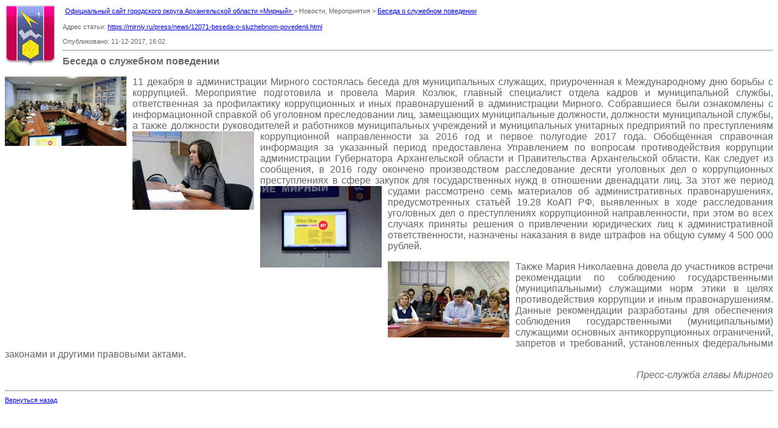

--- FILE ---
content_type: text/html; charset=UTF-8
request_url: https://mirniy.ru/press/news/print:page,1,12071-beseda-o-sluzhebnom-povedenii.html
body_size: 2197
content:
﻿<!DOCTYPE html PUBLIC "-//W3C//DTD XHTML 1.0 Transitional//EN" "http://www.w3.org/TR/xhtml1/DTD/xhtml1-transitional.dtd">
<html xmlns="http://www.w3.org/1999/xhtml">
<head>
<meta content="text/html; charset=windows-1251" http-equiv=Content-Type>
<meta name="description" content="Беседа о служебном поведении" />
<style>
body,td { font-family: verdana, arial, sans-serif; color: #666; font-size: 12pt; }
h1,h2,h3,h4 { font-family: verdana, arial, sans-serif; color: #666; font-size: 100%; margin: 0px; }
img {border:0; margin-right:10px; margin-bottom:10px;}
small {font-size:8pt;}
</style>
<img src=/logo_mirniy.gif align=left></img>
<title>Официальный сайт городского округа Архангельской области «Мирный» > Версия для печати > Беседа о служебном поведении</title>
<script type="text/javascript" src="/engine/classes/js/jquery.js"></script>
<script type="text/javascript" src="/engine/classes/js/jqueryui.js"></script>
<script type="text/javascript" src="/engine/classes/js/dle_js.js"></script>
</head>
<body bgcolor="#ffffff" text="#000000">
<small>
<a href="http://www.mirniy.ru/">Официальный сайт городского округа Архангельской области «Мирный» </a> > Новости, Мероприятия > <a href="https://mirniy.ru/press/news/12071-beseda-o-sluzhebnom-povedenii.html">Беседа о служебном поведении</a>
<br><br>
Адрес статьи: <a href="https://mirniy.ru/press/news/12071-beseda-o-sluzhebnom-povedenii.html">https://mirniy.ru/press/news/12071-beseda-o-sluzhebnom-povedenii.html</a>
<br><br>
Опубликовано: 11-12-2017, 16:02.</small>
<hr>
<h1>Беседа о служебном поведении</h1>

<div id="news-id-12071" style="display:inline;"><p style="text-align: justify;"><!--TBegin--><a href="http://www.mirniy.ru/uploads/posts/2017-12/1512997360_1.jpg" onclick="return hs.expand(this)" ><img align="left" src="http://www.mirniy.ru/uploads/posts/2017-12/thumbs/1512997360_1.jpg" alt='Беседа о служебном поведении' title='Беседа о служебном поведении'  /></a><!--TEnd-->11 декабря в администрации Мирного состоялась беседа для муниципальных служащих, приуроченная к Международному дню борьбы с коррупцией. Мероприятие подготовила и провела Мария Козлюк, главный специалист отдела кадров и муниципальной службы, ответственная за профилактику коррупционных и иных правонарушений в администрации Мирного. Собравшиеся были ознакомлены с информационной справкой об уголовном преследовании лиц, замещающих муниципальные должности, должности муниципальной службы, а также должности руководителей и работников муниципальных учреждений и муниципальных унитарных предприятий по преступлениям коррупционной направленности за 2016 год и первое полугодие 2017 года. <!--TBegin--><a href="http://www.mirniy.ru/uploads/posts/2017-12/1512997301_2.jpg" onclick="return hs.expand(this)" ><img align="left" src="http://www.mirniy.ru/uploads/posts/2017-12/thumbs/1512997301_2.jpg" alt='Беседа о служебном поведении' title='Беседа о служебном поведении'  /></a><!--TEnd-->Обобщённая справочная информация за указанный период предоставлена Управлением по вопросам противодействия коррупции администрации Губернатора Архангельской области и Правительства Архангельской области. Как следует из сообщения, в 2016 году окончено производством расследование десяти уголовных дел о коррупционных преступлениях в сфере закупок для государственных нужд в отношении двенадцати лиц. <!--TBegin--><a href="http://www.mirniy.ru/uploads/posts/2017-12/1512997363_3.jpg" onclick="return hs.expand(this)" ><img align="left" src="http://www.mirniy.ru/uploads/posts/2017-12/thumbs/1512997363_3.jpg" alt='Беседа о служебном поведении' title='Беседа о служебном поведении'  /></a><!--TEnd-->За этот же период судами рассмотрено семь материалов об административных правонарушениях, предусмотренных статьёй 19.28 КоАП РФ, выявленных в ходе расследования уголовных дел о преступлениях коррупционной направленности, при этом во всех случаях приняты решения о привлечении юридических лиц к административной ответственности, назначены наказания в виде штрафов на общую сумму 4&nbsp;500&nbsp;000 рублей.</p>
<p style="text-align: justify;"><!--TBegin--><a href="http://www.mirniy.ru/uploads/posts/2017-12/1512997395_5.jpg" onclick="return hs.expand(this)" ><img align="left" src="http://www.mirniy.ru/uploads/posts/2017-12/thumbs/1512997395_5.jpg" alt='Беседа о служебном поведении' title='Беседа о служебном поведении'  /></a><!--TEnd-->Также Мария Николаевна довела до участников встречи рекомендации по соблюдению государственными (муниципальными) служащими норм этики в целях противодействия коррупции и иным правонарушениям. Данные рекомендации разработаны для обеспечения соблюдения государственными (муниципальными) служащими основных антикоррупционных ограничений, запретов и требований, установленных федеральными законами и другими правовыми актами.</p>
<p style="text-align: right;"><em>Пресс-служба главы Мирного</em></p></div>
<hr>
<small><a href="javascript:history.go(-1)">Вернуться назад</a></small>

</body>
</html>